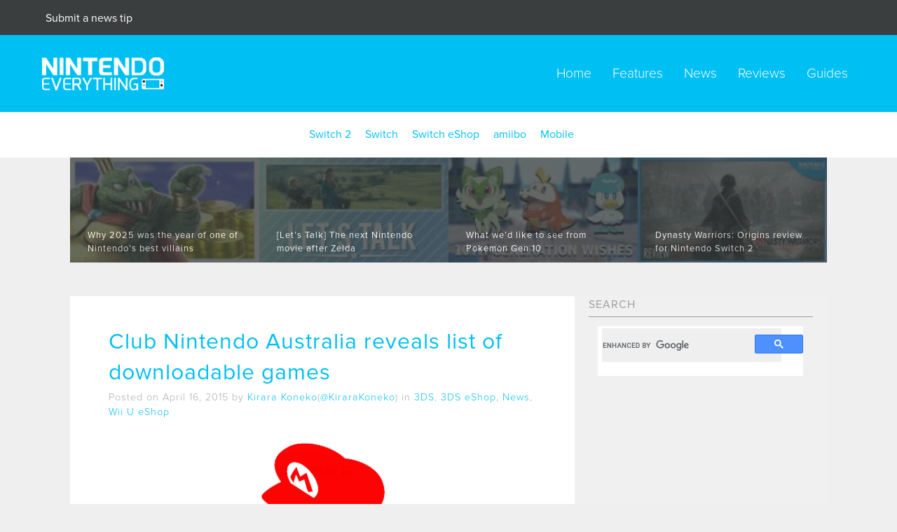

--- FILE ---
content_type: text/html; charset=utf-8
request_url: https://www.google.com/recaptcha/api2/anchor?ar=1&k=6LcYudIkAAAAADVca1Dnra7JRg0wYsa083iUT3fp&co=aHR0cHM6Ly9uaW50ZW5kb2V2ZXJ5dGhpbmcuY29tOjQ0Mw..&hl=en&v=PoyoqOPhxBO7pBk68S4YbpHZ&size=invisible&anchor-ms=20000&execute-ms=30000&cb=rokjt1l5aqcx
body_size: 48571
content:
<!DOCTYPE HTML><html dir="ltr" lang="en"><head><meta http-equiv="Content-Type" content="text/html; charset=UTF-8">
<meta http-equiv="X-UA-Compatible" content="IE=edge">
<title>reCAPTCHA</title>
<style type="text/css">
/* cyrillic-ext */
@font-face {
  font-family: 'Roboto';
  font-style: normal;
  font-weight: 400;
  font-stretch: 100%;
  src: url(//fonts.gstatic.com/s/roboto/v48/KFO7CnqEu92Fr1ME7kSn66aGLdTylUAMa3GUBHMdazTgWw.woff2) format('woff2');
  unicode-range: U+0460-052F, U+1C80-1C8A, U+20B4, U+2DE0-2DFF, U+A640-A69F, U+FE2E-FE2F;
}
/* cyrillic */
@font-face {
  font-family: 'Roboto';
  font-style: normal;
  font-weight: 400;
  font-stretch: 100%;
  src: url(//fonts.gstatic.com/s/roboto/v48/KFO7CnqEu92Fr1ME7kSn66aGLdTylUAMa3iUBHMdazTgWw.woff2) format('woff2');
  unicode-range: U+0301, U+0400-045F, U+0490-0491, U+04B0-04B1, U+2116;
}
/* greek-ext */
@font-face {
  font-family: 'Roboto';
  font-style: normal;
  font-weight: 400;
  font-stretch: 100%;
  src: url(//fonts.gstatic.com/s/roboto/v48/KFO7CnqEu92Fr1ME7kSn66aGLdTylUAMa3CUBHMdazTgWw.woff2) format('woff2');
  unicode-range: U+1F00-1FFF;
}
/* greek */
@font-face {
  font-family: 'Roboto';
  font-style: normal;
  font-weight: 400;
  font-stretch: 100%;
  src: url(//fonts.gstatic.com/s/roboto/v48/KFO7CnqEu92Fr1ME7kSn66aGLdTylUAMa3-UBHMdazTgWw.woff2) format('woff2');
  unicode-range: U+0370-0377, U+037A-037F, U+0384-038A, U+038C, U+038E-03A1, U+03A3-03FF;
}
/* math */
@font-face {
  font-family: 'Roboto';
  font-style: normal;
  font-weight: 400;
  font-stretch: 100%;
  src: url(//fonts.gstatic.com/s/roboto/v48/KFO7CnqEu92Fr1ME7kSn66aGLdTylUAMawCUBHMdazTgWw.woff2) format('woff2');
  unicode-range: U+0302-0303, U+0305, U+0307-0308, U+0310, U+0312, U+0315, U+031A, U+0326-0327, U+032C, U+032F-0330, U+0332-0333, U+0338, U+033A, U+0346, U+034D, U+0391-03A1, U+03A3-03A9, U+03B1-03C9, U+03D1, U+03D5-03D6, U+03F0-03F1, U+03F4-03F5, U+2016-2017, U+2034-2038, U+203C, U+2040, U+2043, U+2047, U+2050, U+2057, U+205F, U+2070-2071, U+2074-208E, U+2090-209C, U+20D0-20DC, U+20E1, U+20E5-20EF, U+2100-2112, U+2114-2115, U+2117-2121, U+2123-214F, U+2190, U+2192, U+2194-21AE, U+21B0-21E5, U+21F1-21F2, U+21F4-2211, U+2213-2214, U+2216-22FF, U+2308-230B, U+2310, U+2319, U+231C-2321, U+2336-237A, U+237C, U+2395, U+239B-23B7, U+23D0, U+23DC-23E1, U+2474-2475, U+25AF, U+25B3, U+25B7, U+25BD, U+25C1, U+25CA, U+25CC, U+25FB, U+266D-266F, U+27C0-27FF, U+2900-2AFF, U+2B0E-2B11, U+2B30-2B4C, U+2BFE, U+3030, U+FF5B, U+FF5D, U+1D400-1D7FF, U+1EE00-1EEFF;
}
/* symbols */
@font-face {
  font-family: 'Roboto';
  font-style: normal;
  font-weight: 400;
  font-stretch: 100%;
  src: url(//fonts.gstatic.com/s/roboto/v48/KFO7CnqEu92Fr1ME7kSn66aGLdTylUAMaxKUBHMdazTgWw.woff2) format('woff2');
  unicode-range: U+0001-000C, U+000E-001F, U+007F-009F, U+20DD-20E0, U+20E2-20E4, U+2150-218F, U+2190, U+2192, U+2194-2199, U+21AF, U+21E6-21F0, U+21F3, U+2218-2219, U+2299, U+22C4-22C6, U+2300-243F, U+2440-244A, U+2460-24FF, U+25A0-27BF, U+2800-28FF, U+2921-2922, U+2981, U+29BF, U+29EB, U+2B00-2BFF, U+4DC0-4DFF, U+FFF9-FFFB, U+10140-1018E, U+10190-1019C, U+101A0, U+101D0-101FD, U+102E0-102FB, U+10E60-10E7E, U+1D2C0-1D2D3, U+1D2E0-1D37F, U+1F000-1F0FF, U+1F100-1F1AD, U+1F1E6-1F1FF, U+1F30D-1F30F, U+1F315, U+1F31C, U+1F31E, U+1F320-1F32C, U+1F336, U+1F378, U+1F37D, U+1F382, U+1F393-1F39F, U+1F3A7-1F3A8, U+1F3AC-1F3AF, U+1F3C2, U+1F3C4-1F3C6, U+1F3CA-1F3CE, U+1F3D4-1F3E0, U+1F3ED, U+1F3F1-1F3F3, U+1F3F5-1F3F7, U+1F408, U+1F415, U+1F41F, U+1F426, U+1F43F, U+1F441-1F442, U+1F444, U+1F446-1F449, U+1F44C-1F44E, U+1F453, U+1F46A, U+1F47D, U+1F4A3, U+1F4B0, U+1F4B3, U+1F4B9, U+1F4BB, U+1F4BF, U+1F4C8-1F4CB, U+1F4D6, U+1F4DA, U+1F4DF, U+1F4E3-1F4E6, U+1F4EA-1F4ED, U+1F4F7, U+1F4F9-1F4FB, U+1F4FD-1F4FE, U+1F503, U+1F507-1F50B, U+1F50D, U+1F512-1F513, U+1F53E-1F54A, U+1F54F-1F5FA, U+1F610, U+1F650-1F67F, U+1F687, U+1F68D, U+1F691, U+1F694, U+1F698, U+1F6AD, U+1F6B2, U+1F6B9-1F6BA, U+1F6BC, U+1F6C6-1F6CF, U+1F6D3-1F6D7, U+1F6E0-1F6EA, U+1F6F0-1F6F3, U+1F6F7-1F6FC, U+1F700-1F7FF, U+1F800-1F80B, U+1F810-1F847, U+1F850-1F859, U+1F860-1F887, U+1F890-1F8AD, U+1F8B0-1F8BB, U+1F8C0-1F8C1, U+1F900-1F90B, U+1F93B, U+1F946, U+1F984, U+1F996, U+1F9E9, U+1FA00-1FA6F, U+1FA70-1FA7C, U+1FA80-1FA89, U+1FA8F-1FAC6, U+1FACE-1FADC, U+1FADF-1FAE9, U+1FAF0-1FAF8, U+1FB00-1FBFF;
}
/* vietnamese */
@font-face {
  font-family: 'Roboto';
  font-style: normal;
  font-weight: 400;
  font-stretch: 100%;
  src: url(//fonts.gstatic.com/s/roboto/v48/KFO7CnqEu92Fr1ME7kSn66aGLdTylUAMa3OUBHMdazTgWw.woff2) format('woff2');
  unicode-range: U+0102-0103, U+0110-0111, U+0128-0129, U+0168-0169, U+01A0-01A1, U+01AF-01B0, U+0300-0301, U+0303-0304, U+0308-0309, U+0323, U+0329, U+1EA0-1EF9, U+20AB;
}
/* latin-ext */
@font-face {
  font-family: 'Roboto';
  font-style: normal;
  font-weight: 400;
  font-stretch: 100%;
  src: url(//fonts.gstatic.com/s/roboto/v48/KFO7CnqEu92Fr1ME7kSn66aGLdTylUAMa3KUBHMdazTgWw.woff2) format('woff2');
  unicode-range: U+0100-02BA, U+02BD-02C5, U+02C7-02CC, U+02CE-02D7, U+02DD-02FF, U+0304, U+0308, U+0329, U+1D00-1DBF, U+1E00-1E9F, U+1EF2-1EFF, U+2020, U+20A0-20AB, U+20AD-20C0, U+2113, U+2C60-2C7F, U+A720-A7FF;
}
/* latin */
@font-face {
  font-family: 'Roboto';
  font-style: normal;
  font-weight: 400;
  font-stretch: 100%;
  src: url(//fonts.gstatic.com/s/roboto/v48/KFO7CnqEu92Fr1ME7kSn66aGLdTylUAMa3yUBHMdazQ.woff2) format('woff2');
  unicode-range: U+0000-00FF, U+0131, U+0152-0153, U+02BB-02BC, U+02C6, U+02DA, U+02DC, U+0304, U+0308, U+0329, U+2000-206F, U+20AC, U+2122, U+2191, U+2193, U+2212, U+2215, U+FEFF, U+FFFD;
}
/* cyrillic-ext */
@font-face {
  font-family: 'Roboto';
  font-style: normal;
  font-weight: 500;
  font-stretch: 100%;
  src: url(//fonts.gstatic.com/s/roboto/v48/KFO7CnqEu92Fr1ME7kSn66aGLdTylUAMa3GUBHMdazTgWw.woff2) format('woff2');
  unicode-range: U+0460-052F, U+1C80-1C8A, U+20B4, U+2DE0-2DFF, U+A640-A69F, U+FE2E-FE2F;
}
/* cyrillic */
@font-face {
  font-family: 'Roboto';
  font-style: normal;
  font-weight: 500;
  font-stretch: 100%;
  src: url(//fonts.gstatic.com/s/roboto/v48/KFO7CnqEu92Fr1ME7kSn66aGLdTylUAMa3iUBHMdazTgWw.woff2) format('woff2');
  unicode-range: U+0301, U+0400-045F, U+0490-0491, U+04B0-04B1, U+2116;
}
/* greek-ext */
@font-face {
  font-family: 'Roboto';
  font-style: normal;
  font-weight: 500;
  font-stretch: 100%;
  src: url(//fonts.gstatic.com/s/roboto/v48/KFO7CnqEu92Fr1ME7kSn66aGLdTylUAMa3CUBHMdazTgWw.woff2) format('woff2');
  unicode-range: U+1F00-1FFF;
}
/* greek */
@font-face {
  font-family: 'Roboto';
  font-style: normal;
  font-weight: 500;
  font-stretch: 100%;
  src: url(//fonts.gstatic.com/s/roboto/v48/KFO7CnqEu92Fr1ME7kSn66aGLdTylUAMa3-UBHMdazTgWw.woff2) format('woff2');
  unicode-range: U+0370-0377, U+037A-037F, U+0384-038A, U+038C, U+038E-03A1, U+03A3-03FF;
}
/* math */
@font-face {
  font-family: 'Roboto';
  font-style: normal;
  font-weight: 500;
  font-stretch: 100%;
  src: url(//fonts.gstatic.com/s/roboto/v48/KFO7CnqEu92Fr1ME7kSn66aGLdTylUAMawCUBHMdazTgWw.woff2) format('woff2');
  unicode-range: U+0302-0303, U+0305, U+0307-0308, U+0310, U+0312, U+0315, U+031A, U+0326-0327, U+032C, U+032F-0330, U+0332-0333, U+0338, U+033A, U+0346, U+034D, U+0391-03A1, U+03A3-03A9, U+03B1-03C9, U+03D1, U+03D5-03D6, U+03F0-03F1, U+03F4-03F5, U+2016-2017, U+2034-2038, U+203C, U+2040, U+2043, U+2047, U+2050, U+2057, U+205F, U+2070-2071, U+2074-208E, U+2090-209C, U+20D0-20DC, U+20E1, U+20E5-20EF, U+2100-2112, U+2114-2115, U+2117-2121, U+2123-214F, U+2190, U+2192, U+2194-21AE, U+21B0-21E5, U+21F1-21F2, U+21F4-2211, U+2213-2214, U+2216-22FF, U+2308-230B, U+2310, U+2319, U+231C-2321, U+2336-237A, U+237C, U+2395, U+239B-23B7, U+23D0, U+23DC-23E1, U+2474-2475, U+25AF, U+25B3, U+25B7, U+25BD, U+25C1, U+25CA, U+25CC, U+25FB, U+266D-266F, U+27C0-27FF, U+2900-2AFF, U+2B0E-2B11, U+2B30-2B4C, U+2BFE, U+3030, U+FF5B, U+FF5D, U+1D400-1D7FF, U+1EE00-1EEFF;
}
/* symbols */
@font-face {
  font-family: 'Roboto';
  font-style: normal;
  font-weight: 500;
  font-stretch: 100%;
  src: url(//fonts.gstatic.com/s/roboto/v48/KFO7CnqEu92Fr1ME7kSn66aGLdTylUAMaxKUBHMdazTgWw.woff2) format('woff2');
  unicode-range: U+0001-000C, U+000E-001F, U+007F-009F, U+20DD-20E0, U+20E2-20E4, U+2150-218F, U+2190, U+2192, U+2194-2199, U+21AF, U+21E6-21F0, U+21F3, U+2218-2219, U+2299, U+22C4-22C6, U+2300-243F, U+2440-244A, U+2460-24FF, U+25A0-27BF, U+2800-28FF, U+2921-2922, U+2981, U+29BF, U+29EB, U+2B00-2BFF, U+4DC0-4DFF, U+FFF9-FFFB, U+10140-1018E, U+10190-1019C, U+101A0, U+101D0-101FD, U+102E0-102FB, U+10E60-10E7E, U+1D2C0-1D2D3, U+1D2E0-1D37F, U+1F000-1F0FF, U+1F100-1F1AD, U+1F1E6-1F1FF, U+1F30D-1F30F, U+1F315, U+1F31C, U+1F31E, U+1F320-1F32C, U+1F336, U+1F378, U+1F37D, U+1F382, U+1F393-1F39F, U+1F3A7-1F3A8, U+1F3AC-1F3AF, U+1F3C2, U+1F3C4-1F3C6, U+1F3CA-1F3CE, U+1F3D4-1F3E0, U+1F3ED, U+1F3F1-1F3F3, U+1F3F5-1F3F7, U+1F408, U+1F415, U+1F41F, U+1F426, U+1F43F, U+1F441-1F442, U+1F444, U+1F446-1F449, U+1F44C-1F44E, U+1F453, U+1F46A, U+1F47D, U+1F4A3, U+1F4B0, U+1F4B3, U+1F4B9, U+1F4BB, U+1F4BF, U+1F4C8-1F4CB, U+1F4D6, U+1F4DA, U+1F4DF, U+1F4E3-1F4E6, U+1F4EA-1F4ED, U+1F4F7, U+1F4F9-1F4FB, U+1F4FD-1F4FE, U+1F503, U+1F507-1F50B, U+1F50D, U+1F512-1F513, U+1F53E-1F54A, U+1F54F-1F5FA, U+1F610, U+1F650-1F67F, U+1F687, U+1F68D, U+1F691, U+1F694, U+1F698, U+1F6AD, U+1F6B2, U+1F6B9-1F6BA, U+1F6BC, U+1F6C6-1F6CF, U+1F6D3-1F6D7, U+1F6E0-1F6EA, U+1F6F0-1F6F3, U+1F6F7-1F6FC, U+1F700-1F7FF, U+1F800-1F80B, U+1F810-1F847, U+1F850-1F859, U+1F860-1F887, U+1F890-1F8AD, U+1F8B0-1F8BB, U+1F8C0-1F8C1, U+1F900-1F90B, U+1F93B, U+1F946, U+1F984, U+1F996, U+1F9E9, U+1FA00-1FA6F, U+1FA70-1FA7C, U+1FA80-1FA89, U+1FA8F-1FAC6, U+1FACE-1FADC, U+1FADF-1FAE9, U+1FAF0-1FAF8, U+1FB00-1FBFF;
}
/* vietnamese */
@font-face {
  font-family: 'Roboto';
  font-style: normal;
  font-weight: 500;
  font-stretch: 100%;
  src: url(//fonts.gstatic.com/s/roboto/v48/KFO7CnqEu92Fr1ME7kSn66aGLdTylUAMa3OUBHMdazTgWw.woff2) format('woff2');
  unicode-range: U+0102-0103, U+0110-0111, U+0128-0129, U+0168-0169, U+01A0-01A1, U+01AF-01B0, U+0300-0301, U+0303-0304, U+0308-0309, U+0323, U+0329, U+1EA0-1EF9, U+20AB;
}
/* latin-ext */
@font-face {
  font-family: 'Roboto';
  font-style: normal;
  font-weight: 500;
  font-stretch: 100%;
  src: url(//fonts.gstatic.com/s/roboto/v48/KFO7CnqEu92Fr1ME7kSn66aGLdTylUAMa3KUBHMdazTgWw.woff2) format('woff2');
  unicode-range: U+0100-02BA, U+02BD-02C5, U+02C7-02CC, U+02CE-02D7, U+02DD-02FF, U+0304, U+0308, U+0329, U+1D00-1DBF, U+1E00-1E9F, U+1EF2-1EFF, U+2020, U+20A0-20AB, U+20AD-20C0, U+2113, U+2C60-2C7F, U+A720-A7FF;
}
/* latin */
@font-face {
  font-family: 'Roboto';
  font-style: normal;
  font-weight: 500;
  font-stretch: 100%;
  src: url(//fonts.gstatic.com/s/roboto/v48/KFO7CnqEu92Fr1ME7kSn66aGLdTylUAMa3yUBHMdazQ.woff2) format('woff2');
  unicode-range: U+0000-00FF, U+0131, U+0152-0153, U+02BB-02BC, U+02C6, U+02DA, U+02DC, U+0304, U+0308, U+0329, U+2000-206F, U+20AC, U+2122, U+2191, U+2193, U+2212, U+2215, U+FEFF, U+FFFD;
}
/* cyrillic-ext */
@font-face {
  font-family: 'Roboto';
  font-style: normal;
  font-weight: 900;
  font-stretch: 100%;
  src: url(//fonts.gstatic.com/s/roboto/v48/KFO7CnqEu92Fr1ME7kSn66aGLdTylUAMa3GUBHMdazTgWw.woff2) format('woff2');
  unicode-range: U+0460-052F, U+1C80-1C8A, U+20B4, U+2DE0-2DFF, U+A640-A69F, U+FE2E-FE2F;
}
/* cyrillic */
@font-face {
  font-family: 'Roboto';
  font-style: normal;
  font-weight: 900;
  font-stretch: 100%;
  src: url(//fonts.gstatic.com/s/roboto/v48/KFO7CnqEu92Fr1ME7kSn66aGLdTylUAMa3iUBHMdazTgWw.woff2) format('woff2');
  unicode-range: U+0301, U+0400-045F, U+0490-0491, U+04B0-04B1, U+2116;
}
/* greek-ext */
@font-face {
  font-family: 'Roboto';
  font-style: normal;
  font-weight: 900;
  font-stretch: 100%;
  src: url(//fonts.gstatic.com/s/roboto/v48/KFO7CnqEu92Fr1ME7kSn66aGLdTylUAMa3CUBHMdazTgWw.woff2) format('woff2');
  unicode-range: U+1F00-1FFF;
}
/* greek */
@font-face {
  font-family: 'Roboto';
  font-style: normal;
  font-weight: 900;
  font-stretch: 100%;
  src: url(//fonts.gstatic.com/s/roboto/v48/KFO7CnqEu92Fr1ME7kSn66aGLdTylUAMa3-UBHMdazTgWw.woff2) format('woff2');
  unicode-range: U+0370-0377, U+037A-037F, U+0384-038A, U+038C, U+038E-03A1, U+03A3-03FF;
}
/* math */
@font-face {
  font-family: 'Roboto';
  font-style: normal;
  font-weight: 900;
  font-stretch: 100%;
  src: url(//fonts.gstatic.com/s/roboto/v48/KFO7CnqEu92Fr1ME7kSn66aGLdTylUAMawCUBHMdazTgWw.woff2) format('woff2');
  unicode-range: U+0302-0303, U+0305, U+0307-0308, U+0310, U+0312, U+0315, U+031A, U+0326-0327, U+032C, U+032F-0330, U+0332-0333, U+0338, U+033A, U+0346, U+034D, U+0391-03A1, U+03A3-03A9, U+03B1-03C9, U+03D1, U+03D5-03D6, U+03F0-03F1, U+03F4-03F5, U+2016-2017, U+2034-2038, U+203C, U+2040, U+2043, U+2047, U+2050, U+2057, U+205F, U+2070-2071, U+2074-208E, U+2090-209C, U+20D0-20DC, U+20E1, U+20E5-20EF, U+2100-2112, U+2114-2115, U+2117-2121, U+2123-214F, U+2190, U+2192, U+2194-21AE, U+21B0-21E5, U+21F1-21F2, U+21F4-2211, U+2213-2214, U+2216-22FF, U+2308-230B, U+2310, U+2319, U+231C-2321, U+2336-237A, U+237C, U+2395, U+239B-23B7, U+23D0, U+23DC-23E1, U+2474-2475, U+25AF, U+25B3, U+25B7, U+25BD, U+25C1, U+25CA, U+25CC, U+25FB, U+266D-266F, U+27C0-27FF, U+2900-2AFF, U+2B0E-2B11, U+2B30-2B4C, U+2BFE, U+3030, U+FF5B, U+FF5D, U+1D400-1D7FF, U+1EE00-1EEFF;
}
/* symbols */
@font-face {
  font-family: 'Roboto';
  font-style: normal;
  font-weight: 900;
  font-stretch: 100%;
  src: url(//fonts.gstatic.com/s/roboto/v48/KFO7CnqEu92Fr1ME7kSn66aGLdTylUAMaxKUBHMdazTgWw.woff2) format('woff2');
  unicode-range: U+0001-000C, U+000E-001F, U+007F-009F, U+20DD-20E0, U+20E2-20E4, U+2150-218F, U+2190, U+2192, U+2194-2199, U+21AF, U+21E6-21F0, U+21F3, U+2218-2219, U+2299, U+22C4-22C6, U+2300-243F, U+2440-244A, U+2460-24FF, U+25A0-27BF, U+2800-28FF, U+2921-2922, U+2981, U+29BF, U+29EB, U+2B00-2BFF, U+4DC0-4DFF, U+FFF9-FFFB, U+10140-1018E, U+10190-1019C, U+101A0, U+101D0-101FD, U+102E0-102FB, U+10E60-10E7E, U+1D2C0-1D2D3, U+1D2E0-1D37F, U+1F000-1F0FF, U+1F100-1F1AD, U+1F1E6-1F1FF, U+1F30D-1F30F, U+1F315, U+1F31C, U+1F31E, U+1F320-1F32C, U+1F336, U+1F378, U+1F37D, U+1F382, U+1F393-1F39F, U+1F3A7-1F3A8, U+1F3AC-1F3AF, U+1F3C2, U+1F3C4-1F3C6, U+1F3CA-1F3CE, U+1F3D4-1F3E0, U+1F3ED, U+1F3F1-1F3F3, U+1F3F5-1F3F7, U+1F408, U+1F415, U+1F41F, U+1F426, U+1F43F, U+1F441-1F442, U+1F444, U+1F446-1F449, U+1F44C-1F44E, U+1F453, U+1F46A, U+1F47D, U+1F4A3, U+1F4B0, U+1F4B3, U+1F4B9, U+1F4BB, U+1F4BF, U+1F4C8-1F4CB, U+1F4D6, U+1F4DA, U+1F4DF, U+1F4E3-1F4E6, U+1F4EA-1F4ED, U+1F4F7, U+1F4F9-1F4FB, U+1F4FD-1F4FE, U+1F503, U+1F507-1F50B, U+1F50D, U+1F512-1F513, U+1F53E-1F54A, U+1F54F-1F5FA, U+1F610, U+1F650-1F67F, U+1F687, U+1F68D, U+1F691, U+1F694, U+1F698, U+1F6AD, U+1F6B2, U+1F6B9-1F6BA, U+1F6BC, U+1F6C6-1F6CF, U+1F6D3-1F6D7, U+1F6E0-1F6EA, U+1F6F0-1F6F3, U+1F6F7-1F6FC, U+1F700-1F7FF, U+1F800-1F80B, U+1F810-1F847, U+1F850-1F859, U+1F860-1F887, U+1F890-1F8AD, U+1F8B0-1F8BB, U+1F8C0-1F8C1, U+1F900-1F90B, U+1F93B, U+1F946, U+1F984, U+1F996, U+1F9E9, U+1FA00-1FA6F, U+1FA70-1FA7C, U+1FA80-1FA89, U+1FA8F-1FAC6, U+1FACE-1FADC, U+1FADF-1FAE9, U+1FAF0-1FAF8, U+1FB00-1FBFF;
}
/* vietnamese */
@font-face {
  font-family: 'Roboto';
  font-style: normal;
  font-weight: 900;
  font-stretch: 100%;
  src: url(//fonts.gstatic.com/s/roboto/v48/KFO7CnqEu92Fr1ME7kSn66aGLdTylUAMa3OUBHMdazTgWw.woff2) format('woff2');
  unicode-range: U+0102-0103, U+0110-0111, U+0128-0129, U+0168-0169, U+01A0-01A1, U+01AF-01B0, U+0300-0301, U+0303-0304, U+0308-0309, U+0323, U+0329, U+1EA0-1EF9, U+20AB;
}
/* latin-ext */
@font-face {
  font-family: 'Roboto';
  font-style: normal;
  font-weight: 900;
  font-stretch: 100%;
  src: url(//fonts.gstatic.com/s/roboto/v48/KFO7CnqEu92Fr1ME7kSn66aGLdTylUAMa3KUBHMdazTgWw.woff2) format('woff2');
  unicode-range: U+0100-02BA, U+02BD-02C5, U+02C7-02CC, U+02CE-02D7, U+02DD-02FF, U+0304, U+0308, U+0329, U+1D00-1DBF, U+1E00-1E9F, U+1EF2-1EFF, U+2020, U+20A0-20AB, U+20AD-20C0, U+2113, U+2C60-2C7F, U+A720-A7FF;
}
/* latin */
@font-face {
  font-family: 'Roboto';
  font-style: normal;
  font-weight: 900;
  font-stretch: 100%;
  src: url(//fonts.gstatic.com/s/roboto/v48/KFO7CnqEu92Fr1ME7kSn66aGLdTylUAMa3yUBHMdazQ.woff2) format('woff2');
  unicode-range: U+0000-00FF, U+0131, U+0152-0153, U+02BB-02BC, U+02C6, U+02DA, U+02DC, U+0304, U+0308, U+0329, U+2000-206F, U+20AC, U+2122, U+2191, U+2193, U+2212, U+2215, U+FEFF, U+FFFD;
}

</style>
<link rel="stylesheet" type="text/css" href="https://www.gstatic.com/recaptcha/releases/PoyoqOPhxBO7pBk68S4YbpHZ/styles__ltr.css">
<script nonce="OVu5iVuCLBITAYMWwkK31Q" type="text/javascript">window['__recaptcha_api'] = 'https://www.google.com/recaptcha/api2/';</script>
<script type="text/javascript" src="https://www.gstatic.com/recaptcha/releases/PoyoqOPhxBO7pBk68S4YbpHZ/recaptcha__en.js" nonce="OVu5iVuCLBITAYMWwkK31Q">
      
    </script></head>
<body><div id="rc-anchor-alert" class="rc-anchor-alert"></div>
<input type="hidden" id="recaptcha-token" value="[base64]">
<script type="text/javascript" nonce="OVu5iVuCLBITAYMWwkK31Q">
      recaptcha.anchor.Main.init("[\x22ainput\x22,[\x22bgdata\x22,\x22\x22,\[base64]/[base64]/[base64]/KE4oMTI0LHYsdi5HKSxMWihsLHYpKTpOKDEyNCx2LGwpLFYpLHYpLFQpKSxGKDE3MSx2KX0scjc9ZnVuY3Rpb24obCl7cmV0dXJuIGx9LEM9ZnVuY3Rpb24obCxWLHYpe04odixsLFYpLFZbYWtdPTI3OTZ9LG49ZnVuY3Rpb24obCxWKXtWLlg9KChWLlg/[base64]/[base64]/[base64]/[base64]/[base64]/[base64]/[base64]/[base64]/[base64]/[base64]/[base64]\\u003d\x22,\[base64]\\u003d\x22,\x22w4DDjMKKFMK7wrzCjMKJw79iw55EOcK0EmrDicOCUcO3w5XDuwnChcOxwociCsOTBCrCgsOfIHhwL8Osw7rCiTvDucOEFHwywofDqmDCtcOIwqzDgMOfYQbDr8K9wqDCrHjCgEIMw6/Dm8K3wqo2w7kKwrzCmMKZwqbDvWHDmsKNwonDrFhlwrhEw4U1w4nDv8KBXsKRw7U6PMOcd8KOTB/[base64]/XTxmZW9LwpMVw7zDjsKuKcKEwpbDgHrCmMOCJMOfw79Hw4E/w6Q2fGJKeAvDnDdycsKNwrFMZg3DmsOzcnpWw61xc8OiDMOkUAc6w6MDPMOCw4bCqcKMaR/CrcOrFHwEw480Uy90QsKuwpbCuFRzFcOCw6jCvMKqwo/[base64]/DlcO/wqVjPcOwNcOkEsOdQ8KzwoQ4w4A9NcO/w5oLwonDoGIcKsOpQsOoKcKrEhPCjMKIKRHCucKDwp7CoWTCjm0gbcOuworClS4MbAxJwqbCq8OcwrEmw5USwpXCpCA4w7bDt8OowqY/MGnDhsKfCVN9M27Du8KRw7ASw7N5GMKwS2jCoUwmQ8Kcw7zDj0dwLl0Ew6LChA12wrAWwpjCkU7DmkVrBMKqSlbCj8K7wqk/UDHDpjfCkApUwrHDtsKuacOHw4p5w7rCisKnM2ogFcO3w7bCusKDRcOLZwvDl1U1V8KAw5/[base64]/woEsA3EAw67Cqk3CkE3DrcKbw79rw6Y1RMO+w5klwqXCj8Kyak/Cg8KsesKkAcKJw5jDk8Ofw6XCuRXDhB8uJzjCoS9KNTbCmsOhw44swpvDpcKUwrjDuiU5wps7MHvDjxZnw4PDo2PDrh5LwozDnm3DrhnCqMKWw4o+LsOPHsKKw5LDlsK8Smo1w5/Dl8OaBj0uWsOhdx3CszQgw6DDp2dHQ8OHwo8WHQLDtUxfwoLDvcOjwq8twohBwpXDu8OQwo5sMA/CpUJEwr1Cw6bChsOtaMKpw6TDkMKdCBFtw4AFNMOxKwrDkUFbU1XCnsKLWnPDgcKsw7HClAcOwqLCgcOqwpAjw6bCqcO9w7LCsMKtGsKUXWxXecOQwoUjfV7ChsKywr/CgU/[base64]/wqzCuyZZw7/CnX4yUsO8HyRNwr3DqAXDmcKGw43CuMO5w7AEdcOcwrnCmsO1E8OMwr5lwoPDgsK5w53ChMKPIUY9wrYwL1HDsHXCoXDCrT/Dr0jDssOfRhUEw7bCqi/Dg1w3NjTCvsO9UcONwoHCtMOpNsKKwq7DgMOpw7cQL3MmF1EYFSkIw7XDq8KHwpvDkmIESi4ywqrCoAhBf8OCe2lMSMOeJ3sMegXCr8OawoYOGF3DrkXDu3PClMOBc8OVw48tfMO9w67DsEnCmDvCkAfDmcK+J2kawqVHwq7Ct37DlRM4w7dkAhEJfsK/BcOsw7vCmcOrUUrDuMKOUcOlw4YGc8KBw5I6w5nDuD07acKMVCVCQcOawp1Fw7jCpB/CvXkBDXzDqMKTwpMgwoPCrGfCp8KBwpJpw4pzCS3Cqg9OwofCgsKWOMKUw45Xw6pAfMOUWX4Gw5vCtTjDkcOhwpUTBUoDaGXCkVzCjAA6wp/[base64]/[base64]/DusOuAkM0CVxowpIdacOiwoTCnlV7w4xVQBVQw5lew4LCjxEjbHN0w61HVMOQFMKEw4DDocKIw7p0w4/CsyLDksKjwp06C8KRwqQpw7xCEA9Ow7MSMsKdPiHCrsOBF8ObecKqAcO2O8K0aivCocKmOsKEw6V/[base64]/CosOqcg80OcKeJ1LCtirCp8K0RsOIfRfDmX/DgMOKRcO3woMUw5nCoMKJd33Ck8OoDVArwoYvWAbDkwvDgzbCjgLCqlNwwrI/wo5bwpVTw7AtwoPDicOUa8OjZcOTwprDmsOXwqhIP8KXNQPClMKgw4/[base64]/Du0Idw6Ejw4tfw4vDiEXCrMO/RUMmWcKYM1oOC2LDgghICcOCwrYec8KjMFDCmSpwDBPDu8Khw5fDucKSw4DCjFHDlsKSH3XCosOWw7XDqcKpwoJiF2pHw7d5IcOFwohHw4IYEsKwKB7DoMKXw5DDrcOVwqHDkwg4w6p5McO+wqzDgnbDicO/PsKpw4d5w7oJw7txwrRHS07DmmQ/[base64]/DmMKHwpTCuBdcwrbCksKAwrtJw69Tw6LDvxlAJEDCssOySMOIw4lHw7TDqDbChkw1w5N2w6TCiDPDmRtVXsOYQy3DgMK6C1bDolkeCcK9wr/Dt8KgZcK2MkZKw4BxAMOgw6LChsKtw57CqcK/XQIXwqvChBFcIMK/w6PCvA8RBg/Dh8OMwpsMw7zCmH9yW8OqwqTDoyrCt1ZswqfCgMK8w7TCpMO4wrtzfcOiYUEXUsOnTWsUBx1+wpbDrS1iw7N6woVKw6bDvSpxwrzCsTY7wrpwwp5/Xn7DtMKhwq8zw5pRIz9lw65gw5fCncK9Oh9pBmrDl2fCiMKKwpjDvycRw6Qnw5jDqxfDmMK7w7rColQww7xVw4cwUsKjwprDshrCr0Q0fyJBwr/CuCHDgyrChD10wq7ClnfClkUww4d/[base64]/SsOUwqMeIXDCkcKhw6jCh8OkwqTCmFfCqsOHwoXClyHDnsKdw4zCl8K9w5FwN0FrcsOfw60dwpQnJcK3L2gwe8KxWDXDkcKjcsOSw6LDg3jChAdgG0dXwp7CjTRFVAnCscKqHHjDi8OPwogpI0nDuhHDq8OUw64iw6PDrcOuQQbDqMOdw7c/dMKtwq/[base64]/wqrCiMO6C1dow6XDjMOxZsOPCw7Dk0fCuBECwoV5MzXCp8OJw68KYHLCtgDDmcOuGB/DpsOhBEV2VMOqbRU5wrnCh8OBBUpVwoVPXjVIw7QwHFLDvcK+wqUBP8OdwoXCqsOwVVXCvsOYw53CsR7DnMOHwoAew4EwflLDjcKdMMO2bDfCr8KzNGLClcO1wol6VVwUw6s/[base64]/Dt0vCjwlNwq3CglFmO8Ofw60ewrbCohPCpMKCYcKrwrDDoMO0AMKCwoliPTvDmsOQMytcI3l2DVZaNEfDtMOrAHFDw4Fnwq4tEEVjw4vDhsOXWFFxbcKWJ2VDfXJVW8OjdMO8UsKOQMKRwqUdwppXwrpOwq0Dw7MRPwI/RnFkw6JJdD7CssOMw7J+w4HDuC3DjzzDjsKYw47CgjDCisO/ZsKFw4Afwp7CmDkcSBcZHcKYNQwpHsOGQsKZbR/CiTnDhsKyNj5QwooMw51fwrnDicOmCn9FAcKxwrbCk2vDuHrCjMKJwprDhlJdXnAPwpp6wpDDoUfDgV3DsC9Jwq/ClnvDtVDDmA7Dq8O/w75/w6FbBWvDg8Kow5M8w6gkG8Ozw5jDqcOmwpTCgHVcw4bChcO9JsO6w6fCjMOcw65Nwo3CgsKUw4VBwo7Ci8O5wqB6w4jCpzQKwq3CrMKMw6ZZw7INw7kkN8OqdzrDl3fDscKLwqQEwoHDi8OWWF/ClMKcwrDCjmNWMcK4wopzwrfCsMKQR8KoXRHCvzbCri7Dr2M4G8K7JijCiMKVw5J2woAUM8K4wpTCtWrDgsObCBjCt14TVcKKWcKxZWnCoxPDr07DjkkzesKHw6TCsGF0L3NLWx99fmhow4ohMwzDhw/[base64]/DmnXCnxbCnx7DqsK9w5tZwpDCg8KgwpfCv2JlRsOPwpDCkMK0wpMZcn/[base64]/CrkJERsK9w6nDmcO+w5bCuzJrAMOYOW9Fw69fw7/Djg3CrcOxw7cew7fDssOGYcOUPMKkVsKaSMKwwowKccOmFXINYcKbw6rCg8OiworCoMKDw4XCuMKDO09Lf0TCm8OWSktvX0FnZTEBw6bClsKUQi/CtcOsbkvCvFgXwooGw7bDtsKLwr1SWsOSwr0MARLDjMOxw6FnDyPCnmR9w7zCvsOJw4nCnG7Dt1rDj8KCwo4jw6o9PUYzw7XDoiXChcKfwp1nw5fCl8O3QMOowptqwoRvwrjDrVPCgMOUDSDDjcOTw67DjMOMWsKxwrlLwq5ESW8zdzdZBG/DqVBnwrUMw4PDosKHw7HDpcOcB8OOw69RWcKof8Olw4TChjVIP0XCuyfDvB3DrsOiw5/DmMO1wodfw4sMY0fDoTXCuFnCvBbDtsONw7lFEMK6wq9iY8KpFMKzAsKbw7XCusK4woV/[base64]/CcKuCXdBw7QBV8KtEAkew4sXw70ww7N+dhpxMBrDu8O1cRjDjzF2w6fDrcK9w4vDr0zDnGfCmMK1w614w5nDjzRtX8Opw6l5woXCsA7DskfDgMO0w6nCry3CuMOfwpHDomnDgcOHwrDCk8KKwrzDlgcLRMOOw5xdwqbDp8OCRTbCn8O3SiPDtgXDnUMJwpLDh0TDqm/DscKRCE3Co8Kxw6RHTsK5PBU6Hw/Dt1E1woJOCwXCnkHDpsOxwr8Mwp1Cw5o5HsOewq9GH8KpwqwOXzs/w5jDlcOkYMOjRz81wqVsXcKYwqxlYiZIw5PCm8Khw4QVElTCvsOwRMO9wofDhsOSw6HDghvDtcKzPjXCqWPCuETCniQrB8OywpPDvCjDon8RQFHDg14Nw4PDrcOxD0c1w698wohywprDhcOOw5Elw6U2w6nDpsK/O8K2fcKROMKUwpTCiMKvwqcadMOxU0xYw6vCi8KsQHVwXnpPI2RPw7nCkG0DQzUiVz/DhxbDryXCjVspwqLDrRkGw6vCtQXCnsKdw7w+TRwOJcKmIGXCo8KywokRazPCoDIMw5LDi8OnecOdIw3DlVFPw4ocwqZ9ccOjJ8OEw73CicOLwppfRSFfUHLDpzLDmg/[base64]/[base64]/Crhkgw6nDi8OWagbCqwUhw6tWw67DssO5w5svwo7CmFVXw7YAwphOdSnCvsK+DcOkAMKtBcKVJMOtJnh/[base64]/DlVMUS2EUw5IRwps8F0kBBcOVesKfeQnDo8Odw5LDsEZUXcKNDWpJwo7DosKdb8KqeMK1w5pSwrDCpUIGwrEUWm3DjlkHw70FFU/Cs8OfRiF2W3/DrsO+YAvCrhnDjzVUXTxQwo7DnH/CnDFIwo/DpUYwwq4DwqIwIcOvw5xsKE3DpMKhw7h2AxorOsOfw5XDmF0SCmLDnD/CksOgwpwow43DoRjClsORBsOxwrrDgMO4w7FCwphFw73DhMOfwppvwrxMwobCr8OFIMOKTMKBbls0B8O6w7vCncOwKcKYw73DkWzDt8KsERvDlsORNyNcwrdkWsORZMOXL8O6OcKbwrjDmQhbwqdJw5sLwo0Tw5jCn8KAwr/DkULDmlnDmHoUQcOeb8O+wqsnw5vDnU7DqcK6VsOdw7ZfXxU9w5lowo8mbMKNw6Q0OSQVw7DCmnYwdcOEc1nCjEd+wo5lKTDDicOaDMOTw6PCgTVMw63CrsOIbxPDg1djw4IdGcK+asOUQFVSB8Kzw7vDosOTJCdAYRU5wr/CiiXCuWDCucOpTHE/XMKUB8O2w41DMMOpwrfDpBPDlwjCqjPChlp7woRqa0Rxw6zCtcKWcR3Do8Kww4nChnQjwo8EwpTDgh/CrMOTVsKTwqTCgMKkw4LCjybDmcOhwr4yEnrDksKQw4LDhTxOwoxaJxPDjx5tcsKTw4fDj11Uw511JHPDosKifVFfbHlaw6rCu8OwQ1/[base64]/DncKQPsKFwqnCnCPDkMONwo3CkkTCpDJewokPwpoVOXDCosO/w6HDvMOqU8OSQBbCmcONexQVw5kcbmrDjUXCtQwdDsOGX1jDoHLDpcKWwo7CiMKeKlslwqnCrMK5wp4Uwr0Aw7PDh0vCo8K+w4k6w6l/w743w4V8AMOoD0bCvMKhwp/CvMO8Z8Kww6LDhjIpVMO6LmnDqXdOYcKrHsO8w7ZmVlFvwqk0w5nCocOCZiLDgcKcNcKhG8OOw7HDmQx+V8Kqw6tjE3PCj2fCojLDuMK+wotOJF3CucKnwpLDqxxQIMO9w7fDjMOEf2zDksOHwr4QMlRRw7Q+w5TDgcOuE8OJw6/CpsKzwpk+w5JZw78kwpTDg8KPacOXaB7Ct8OoWw4BLnbCsgw4bjnChsKnZMOSwo4iw791w75zw6zDr8K9woFiw63CiMKkw44iw4XDo8Odw5R4G8KSM8KnacKUDUYmVjjCrsOvcMKyw6PDp8Osw7DDsVdpwq/CpWYCaUXCnF/DoXrCqsOyYRbCsMK1GVEcw7rCssOywphpS8Krw501w6IswpIyUww9dsKiwpp8wq7CoWHDjsK6DVfCpBnCl8Kzwo9LbhdxbB/CrcKtWMKyWcKTfcO6w7YlwqbDssK3JMO/wo5mLcKKAXDDkGRMw73CmcKCw54Rw7XDvMKtwoMBJsKwScKrTsOnU8OpWibDhiVvw4ZqwpzDlghDwr/[base64]/wqMhw5HDqMK9MsKywodfLAglYMK6wo5VIjc+WT44wp3Dh8OJTMKpNcOYMmzCiTvCosObA8KMa3p/w7HCq8OJdsOiwrwdK8KdZ0TCqsOCw4PCp0zClxJ/w4rCp8ORw5UkTV9GMsKSZznCmQXChnUcwpDCicOPw77DsxzDvRYCLhtkbsK3wpkbDsO5w49XwrFpF8Kkw4zDjsKuw4Vow5TDhCRfEA7CqsOmwp0GeMKJw4HDt8Kow5rCow0fwqxkeSU8SnM/w5powrUzw4hEGsK7E8Kiw4DDjVoDBcOhw4bDs8OXBl9bw6XCmEjDoGnDjADCtcK/ZhJPHcOyTcOJw55ZwqHCnGbCp8O4w63Ct8ORw44rRGpKecOkciXCn8OLfyQrw5lBwrPDt8O3w4PCvsOFwr3CuDVnw43DosKmwrR6wp/DnkJYwrvDqMK1w6J5wrk0UsK8M8OJw5/DiG9eTz4kwrLDnMKhw4TCkH3DmgrDshDDpibCjk3Dugoew7wrBSfCo8Kfw6rCssKMwqNxATHCm8K5w6vDm0QMPcKEw43DoiYFwrwsHGsswpo/A0nDhDkRw5IWMHBwwoDCl3AgwrhJPcOhdQDDgXvDgsOxw6PCj8ObRsKWwpQ8wqTCkcK+wp9DBsOMwpbCvcKRIMKQdSvDkMOXJB7DtkYlH8Khwp/ClsKdTsOSc8KQwo/DmErCsD/DgCHCijHCtcOiNDcuw4tNw6/DpsOhHHHDomTCqiUvw7/ClcKQKcOHwrgZw70gwp/Cm8OVTsOPCVnCmsKBw5DDgl/[base64]/ChsKEZMOMbMKgw6zCjUdaTwHDjkNywrhBRAXDhjATwojChMKsbksKwoIBwp5rwqsYw5owNcKUfMOswrZcwoldWnTDvHw/[base64]/CpMORYcKaEsOYOcKiWcOjwpNww5NAU2cfVW45w7LDtW3DtFJ1w77CpcObbAMjZi3Dn8OFQAchKcOgJQHClcOeOxgcwpBRwp/Cp8OydBLCjQjDpcK/[base64]/DpMKLVHlqHXHCvD0jw6Y3QVstwrdbwpI5aBTDrMO6wqnCp20ibMKpBMK6ScKybEEUSsO3MMKSwpw5w47CsB8QNR/[base64]/CrsO0MsOHOmLDlScOwr3Cgg3CqzgWX8KYwozDiQnCu8KvL8OffC86V8OFwrsZFHXDmnnChV4yH8OmGMK5wo/DqCrCqsKcTgLCtg3CjkBgJcK8woTCmjXCmBfCi3bDkk/Dj2bCtzFEOhHCpcKPAsOxwo/CuMOhWiMdw7bDucOFwqspYhYPbcKbwpx/[base64]/[base64]/[base64]/CmsKCwoDCg3ddwqMOTDbDisKKfmIpwrPCvMOfCi5hFTrDhcOjw58vw4jDlcK4DFkUwplYd8OUV8K+SxvDqTAKw5Ncw63DhcKHOcOOCxoSw67CjUZvw6fDhMOfwqzCu0EJcw/Dn8O1w4s9Uy1YYsKWCCUww51Lwok2AEzDpMOgXcOiwoxvwq94w6M1w5tswrMtw7XCn3nCknkOL8OUQTs1f8OACcOFDAPCrW8Vak8AIyIXCsKyw5dEw7UcwoPDssK7OsK5BMO3w5jCi8OldknDgsKjw5PDiAwGwqZrw7zCscOjb8K3UcO4bABewox/dsOXO1kiwpjDhDfDtV5WwpRhAz/DksK6NGt6XQbDnsOJwpJ/McKTwo3CncOVw4DDvQIEWz/ClcKiwqPDmQcKwqXDm8ODwpADwqTDtMKbwpjCo8KpajFgwp7ClALDiHo2w7jCj8Kjwq0ZFMK1w7FVC8KgwqUtCsKlwoPCu8K3S8O6BsOzw7/Cgl7DusKkw7wuI8O/[base64]/DmhFyw7UcCw5pBG8hwqpnfwEgPx1WE2/[base64]/UsOEHQHCu8Kew6Fmw7vDlGXCjifCtsKiwo0bVRMhMX/[base64]/CpyBLeBACSiHCscKHwr93w7h6wqcXIsKjGcO1wpDCvQrDiFsTw58IDV/[base64]/JGVJwqJPwpxUPcOrMFPDkAIXCMO+wrDDjsKuw7wKKT/DtMOcZk1LLcKGwrrCjcKnw57CnsO3wovDosKBw6DCmFNOcMK8wpkpWREFw7/DrFjCvsKEw5vDtMK8TsOrwqLCqsKlwqTCkwFiwpgnasOKwox5wq9mw7nDs8O8SmvCpHzCpgd6wrEIF8OFwrXDo8KlfMOiw7DCscK7w7ZTPg7DisO4wr/DqMOTfXHDu0F/wqbDvTcuw7/CjGzDvHcJYh5TZsOQMHVPdmjDn0bCn8O5woLCi8O1W23Cvl7CtRw9TBnDksOSw7JDwo9XwrBrwoxKYCDCplPDvMO6ZcO9CcKwSz4Dwr/[base64]/Dj8KQTMKVwozDo8KSZVXDlMKDTcKxdMKCw5J5PMOLahHDo8KFVjTDncOOw7LDq8O+KMO7w7PDr3XCssO9esKbwqszIyvDtcOkFsOdw7VIw5Z8wrY/VsK+DDJcwr4vw4snE8K8w6DDlGYbXsKuRTJkwqDDiMODwrEzw40Vw4YtwprDhcK8UcOVMsOgwqxdwrTCr2fCnMOAI0dyT8ODNMK+SgxPVG3CocO9UsK6w4coN8KGwodRwppSwpFeZMKIwq/Cl8OTwqYQGsKiP8O5VSTCnsKlwonDv8OHwqTCqkIbJcKYwr3CsVMOw43DpsOECsOgw7nDhMKRb3ANw7TCqiYpwojCo8KzZl0PVsK5ZhPDvcOCwrnDsgZAKsKXUmHCpsKjKR85QMO/fHZMw6zDukQPw4FIN3vCiMK8wrDDrcKew5XDtcOSL8Oyw6HDr8OPV8Odw5TCsMKzw6DDtAUNIcOdw5PDp8Opw4B/[base64]/[base64]/[base64]/CucOTM8KrWcO6wohJw4JuYcOEG8KTSsORw53DqsKiw4rCjMOAeTXCgMOEw4Yuw5rDo3xxwpx0wp/DjRECwpPCjDxIwoPDsMOOOAomHsKpw4NGDn7Dpn/DncKewp8dwpXCs1jDrMKXw40IeSISwpoLwrjCvMK3QcO4wpHDq8KywqwXw5jCnsOBwqlFIcKvwpQNw47Cry0MFQs6w7HDlV4Jw4DCi8O9BMKUwp4AKMOTacKwwp4iw6HDoMOEwpLCli3DsSXCsDLDkEvDhsOeR2zCrMOhw7FkOErDlh/DnmDDhTXCkBhBwobDpcK3JHpFwoR7w67Dp8O1wrkBV8KLV8KPw6kywqFaBcKYw7nCqMOnw65MecOoYyLCgivDtcK0cH7CtW9vL8OUwrECw7vCo8K3MXDCgycJZ8KDFsKRUA0Cw4RwPMOaZ8KXUsOLwrsuwr5Xe8O/[base64]/[base64]/DkHUEw6wewo7DoXx3U8KwR2xEwqzCsyHCicKYZ8OzYcOfw43CgcO3UMKvw6HDqMK3wo1BUk0Nw4fCusKGw6lsSsOFcMKlwr1vYMOxwp1cw7/CkcOCVsO/w5LDtMKTIn3DpAHDn8Kpw6rCicOyTnRfL8OxXMK4w7UswrQcVnBlG2lqwr7CjwjCiMKrdFXDulbClFFvUVHDpmo1IcKGbsO5PWHCu3/Dp8KiwoNZwrYIIjTCo8Kuwo43XHrCui7Cr3BnFsOaw7fDvQprw5fCicKTOnMRw6/[base64]/Di8OQw7vDr2vDnzFmw5VkLcKdw5/CsMKrZsKiw6XDocO4OzIkw6/[base64]/woDDoUvCn8ODEhYTXMKoTwYhN8KJwofCisOawo7Co8K4w4/DmcKqCiTCpMOdwoHDs8KtDHcGw7BAGjAZA8OxOsOuV8KPwoALw6J9E00Iw6PDjQwKwowywrbCq088wovChMOKwqfCpThcUSI4XCPClcOqLgwZwohQeMOlw79deMOnLsK+w67Dli3Dl8OAw7nDrygtwoLCth/[base64]/BWvDlUzDvmfCjhNpwo7CtzolYsKpw4RlZcKGAiIkGgNMBMKiw5HDr8KQw4HCn8KPfMOKE10fMMK7aG1NwrTDgcOKw6bCj8O4w6o0w51PNMKDwovDvh3CjEk+w7kQw6UewrnCp2krI2o2wq11w6/Cg8KaRlJiWsKlwp4AEDNSwr8iwoYFK0RlwoLDu0nDgXA8ccKLdTPCvMOeJHBhbRrDpcOyw7jCmA4JTsO8w5vCqTpJUVbDoFTDlH85w492LMKew7fCoMKbHTkLw4zCqj/CrxNgw486w5zCszgLYRsFwq/Cn8KxCcKjDCTCrg7DqMK8wpHDlD9tccKSU3DDpCDCv8OTwoxASmzCu8KjaEceWjrChMKdw5lqwpTDgMO8w6TCtcOowpLCqjTCgE0+XGJpw6DDuMOdKRXCnMOawodOw4TDt8OdwpXCpMOUw5rChcOswoPDtMKHMMO4TcOuw4/Csmk+wq3CqzsSJcObNgJlG8Khw6YPwp9Kw4LCocOCM24lwqg8Q8KKwqsDw5jDsnDCn1HDtkouwpnDm1osw6UNBnfCqw7DnsO9EcKYWnQTJMKzecOpbn3DpDXDusKCRj/CrsOcwoDCsAsxcsOYbsOFw6QlU8OUw5HCiko3w6HCm8OAYCLDshzCm8KLw6DDuDvDonsKRsKSBwDDjE/CusOIwocyYsKAMUE5R8KGw7LCmCrDnMKlB8OBw4nDjsKAwpwFTzDCqFnDtQs3w5txwr7DpsKxw6XCgsKQw5jCvAhsYsKNd1IiU0XDulgQwrHDoATCtl3CrcOGwoZUw4EIY8KQWcO+YsKhwqpUZD/CjcKxw7EEG8OOYwHCp8KFwrfDvcOodTHCuDkYdcKkw6nCkkLCoW/CoTDCrMKeaMOdw5VleMOFdggBI8OJw7TDr8KqwrNAblXDmcOHw6LCu0/DrxPDt1g0MsKnYMOwwrXCksONwrXDpyvDtsK9RcKJDUTDmcKrwotNR33DnhDCtsKMYAkpw59Qw6cKw7RAw7TDpsO3dcOyw6HDksOISjQZwpw/[base64]/CnD7DoyrCksKfE8KGw4YAecK1HMKpDsKWUFo1DsOGDAx9MUHDhgfDpiY2NMO5w6DDnsOIw4QoCVrCn1QYwoTDuhfDhEVLwpHCgMOYNznDg2/Cj8O9L13DtXDCssONDcORXcK2w6rDp8KawqU8w7bCp8OVRCTCqGPCmGfClFZ4w5vDhRMQQGoRXcOBYcOow7fDl8KsJ8OqwpcwO8OywrrDvsKIw7DDnMK9wqrDsD/[base64]/Ck3nCtsOLwonCrw8xwrt6w7DDpMKdw4DCiCfDv0Y+wrnCicKTw4RGwrnDmipUwpDDjXxLGsOzMMOPw6Mqw7ROw77Dq8OWEwtxwq9Iw53Cgj3Dlm/DjhLCgH4Dwpp0bMKTAnnDkjxBXkYTGsKRwqbCtE1Jwp7DsMK4w5rCkUoECF8Owr/DnwLDuwY4WwUccMKdwoULfMOPw6XDnycXNsOMwobClMKib8OJMcOIwpl0UMOsAhA/SMOqw6PCiMKKwqptw4ARWSzCpCjDucKuw7LDhsOXFjVhV3UHNmvDjU7CjDbCjRVawo3Cg2TCti7DgcK0w7Y0wqMqK0tSOMOYw5PDiBYAwpfDvQNAwrDCtVIGw5hWw7pww7Igwr/CpMOEOMK6wpNfYUZhw4jDiSbCocKoSClqwqPCgT4kMMKQIiIeGi1GNsOOwp3DrMKXIsKZwprDhEPDoAzCpnU2w5DCqTrDiBnDusKNQ1Q/w6/[base64]/CkyvDoDjClGwXS8KuTQ4Zw6XCnkZmecOiwqTCpU/DrD44wrJ1wq8TWVXCjmzDjFfCsA3DsgHDlh3DrsOgw5M2w6lQw5PCk2NdwoFkwrrCqCHClMKdw57DgMOeYcOywpM9OAJ8wpbDj8Ocw5Vzw4HCmMK3NXbDpUrDh07Cm8OdQ8OZw453w5hHwqR/w6E9w4sJw5LCo8Kof8OQwp3DncKma8KeSsK4dcKdVsOxw47Dly8MwqRtw4A4wo3DrifDg1/Cg1fDnTLDg13CoRoDIEopwp3CiynDssKVFS4WJiLDlcKGSX7Dsj/Dq03Ci8KFwpfCqcKXamXClxokwpxmw4h2wpxuwq5raMKWXG1XXQ/CqMKswrRhw6YVIcOxwoZ/w6XDhFHCkcOyX8Ktw6fDg8KMMsKlwo3CtMOkXsOLc8OSw5bDnMOHwoY9w4Q2wobDu3MYwrPCjRDDi8Kewr9Xw5bDnMONXVLCscOuCj3Dpl/CpcKENAPCk8Kpw7vDlEA6wpRew6dUEMKHAEl7ODcGw50iwqXDvEEqEsOWFsK5KMOsw4PCocKKWQbCvMKpbMKiEsOqwp07w5ouwpDDssOfw6IPwrHDh8KQw7g+wpbDtWvCqzEBwoMVwoxZw4rDiypfXMKaw7bDrcOgbU8dYsKww7tgw5jCvns/wpnDn8OIwrjCl8Kxw53DuMKtGsKkw79Dw4cyw757w7PChGsxwojDslnDqXDDsUhPd8KNw45ww5oiVsOJw5bDl8KHFRnCuTsiUw3CrsOXGsOowoHCkzLCg30YWcOxw65pw7BWayEHwo3DoMKcS8ONVsO1wqB2wrTDgU/DsMK8OhDDnhjCtsOcwqN2IRjDjkxOwoYlw6wXGkjDtcOOw5xuLWrCsMO9UWzDsmoTwrLCrgzCsmrCoER7wqjCogTCvwNxLTtaw77CinzCgMKfdlBzUsOGXlDCu8Ojw7rDmBLDn8O1f21XwrFAw4ZVDnXCtCTCjsOTw4gAwrXCgTvDo1tJwp/DkFphDF9jwo8rwp7DhsOTw4UQw4R6MMOaVX84KVdHSVjCqcK+w6UQwo9mw6vDmMO1acKHf8KLGVzCh3PDjsOLOQQzMUFWw6Z2QnrCkMKua8KxwqPDi3/Cv8KgwpvDosKjwpPCrCDCqcOucnbDg8Klwo7Cs8KwwrDDhcKvJBXCqmPDisOsw6nCk8OUZ8K4woDDqlg2ARNccsKyamteNcOsIcObIWlQwoLClMOSbcOWX2p6wrLCjlITwosfWcK6w5/CtC4Kw408HcKkw57CncOMw57CpsKKFsKKeQNSEwvDv8Oqw7g6wpN1dnEGw4jDj2DDscKew5LChsOqwoPCm8Oqw4sIVcKjdAHCkA7Dp8KEwo1gAMO8K0DCs3TDt8ONwpvCicKhGRrDlMK/[base64]/DssKYwocawrR5PkLDvMO/wq7DocOub8KbGcObwqRew44pcx/DrsKMwpLChigpcWvCuMOQXcKww6FPworCj3VqNsO/LcKxTG3CjnEtFHvDhlLDicOFwrclM8KLQMKrw610OcK5fMOTw4vCjCTCicOzw6BzP8O4SioAGcOrw6TCocO6w5XChFYLw49NwqjCrFotJzRDw6nCnQfDmUsYNDoeMghHw7zCgxwgVVBtd8K9w74Hw6PCjcOxXcOLwpd9F8KNPcKfdGpQw67Drg3Ds8O8wr3CjmjDhn/[base64]/F8KpHEAmwr42wqwEXQLCnxx6wpjDlzHCs3wrwp7DpRzCvwVJw6DDpyQbw7wMwq/Dmx7CqjwQw5rCgTtQEGlqZGXDjHsLRMOjFnnCgsOhAcO8wrt4D8KRwrfCgMOCw4TDhxDDhFQ7JjA+MGhxwqLDq2JODA3CvW0Ewq/CicO3w5VFHcKlwrnCrEEzLsK3BWPCknzDhksRwpTCssKYHywcw5nDgzvCkMO5HcKvw4tIwoIdw4oYQsO+HMKAw6LDs8KUDyF5w47CnMKow4gcacOGw7rCiR/CqMOAw6cqw6DDjcK8worDosKHw6PDn8Krw4l5w47Dk8OLbCIab8K+wrXDoMK9w4wXHhsow6FaT0DCsgzDuMKLw4/CocK9CMO4XBHCh3MTwo0Nw5Jywr3DlwLDosO3UCDDhE/[base64]/Dxldw5HDvsO+wrrCp1bCqylhwpV9fcOgbMOZwqzCkMKHw6fCh2jCucOsX8KjOsKsw7vDv3QbS21dYMKld8KtEsK3w7/[base64]/CqsOJAh3CocO3NcKewrwvXcOqfSPCjMKpa3xiZcO/ZghXwpdNB8KeIiDDtsOnw7fCkCdhBcKifxBnwqs4w7DChMO4VMKnXMOew59awonCkcKIw6XDoyNFAcOtwq9fwr7DrgJww4LDjxnCkcKEwoEYwrDDmgzDkQ1gw4VEc8KPw6jCk2/DocK/wpLDkcO4w7s1KcKRwooZN8KkVMK1ZsKIwqfDqQ5lw6lKREAqE2oGEgDDmcKSPx7Dv8O0f8OKw43CjwXCiMK/WzkcKsO/aSoRc8OmMwjDnAMLHcOmw5bDscKbDk3DtkvDr8OfwozCrcKvecKww6LCohzCmsKHwr1gwoEGOCLDpjMiwpN5wqlAGARewpnCi8KnNcOvWljDvG4owonDh8Kdw4PDhGECw7LDsMKpTMKDLB9TcR/Cu3gPeMK9wqLDvVcpNUV2UALCkW/Dlx8Mw7dGMUTCnDPDpGJAIcOjw7nCrGTDm8OdcllBw6Z8bm9Zw63Cj8Ohw6ArwpYGw7NxwrvDsxZOfVDCkVA7RMK7IsKQwqfDjSzCmw3ChSp7UMKsw75OMjPCmMO4wqHCgCLCl8ORwpTDpEdwKB7DtCTCg8K3wqd8w6PCv1FUw6/Dhkskwp/DnWczM8K4RsKrPcKBwo1bw6/DjcOnMmHDuUbDuBjCqm/DqWrDi3/ChinCt8KKMMKCJMK4EcKZHnrCmn9hwpbCtmRsGnoeIiDDrGLCjjHDq8KTbG41wrtuwp4Aw4bDrsO5Ylgww5jCpMK/wqDDqMK3wr3DjsOHVAPClmBLVcKywq/DtR8SwqNRcGDCuyl3w4vCvMKJfSfCpsKifcKDwoTDtxdLbcOFwrzCrwtPNcOyw6gVw5ZSw4HChwvDszEaAMOEwr8gw60aw5kyeMO1ax3DsMKOw7cLa8K6YsKWCUXDrsKbNxQVw64kw5PCt8KRWQnCjMOIW8OjacKnZMOsCsK/[base64]/[base64]/ChsKURUslwoHClsKXw6EdF3ASw77Cg3rCvsKIw5cBYcK7XMKswpXDg03DksOkwqlewqs/[base64]/CvnrCn8Kkw7hKZTc1woMsw7MRTh/CosKIw7USw4VTHi/[base64]/dcODZsOdwoJQwrnCqxzDjsO4w7LDvMOnwpY1ZsO5w6pdLcOSw7fCg8OXwoFfdsOmwqtqwq3Csw/CksKSwrALNcO4el5Kwp/CncOkIMKjZh1JVsOswpZrUsKiXcOUw7IaMj8XesOLB8KWwolkIMO7T8Ktw55Mw4DDkjbDssOBw47CqVTDuMK/[base64]/[base64]/CpcOAwr3DkMKLU8OQwqbCvjjDvGJ2RSrChA02RV5lwpPCscKHMMOqw74Ywq/CslzCpMOZGlnCvcObwojCsUc1wolMwqPCo3TDq8OOwqklwr0tCSPDqyrClMKqw4o/w4LCn8OdwqDChcKlMQcgwrjDlR11AUzCosKwGMOFP8Kvw6RvR8K9esKQwq8RLHV/ASRhwqLDqGPClXcMEcOVa2nDh8KqK0DCssKWDMOxw6tXGFrCiDp0a3zDrHVtw49ewofDpywmw4sdKMKXelIuMcODw5ZLwpxYVA1gDsO3w50bZcK1OMKlYMOsawHCmMK+w7c+w6rCjcOsw7/[base64]/DmSVtwrs3QHo/w4pNVMOWNyzCqggSwoYkecKkEMKswrQUw7LDr8OqY8O3L8OZGGY6w7fDgMKMRlhkRsKewqwww7vDoS/Di07DscKAw5A9egALSnUtwqphw50owrRSw71XNVANJTTCugQ/[base64]/DkkzCtcKZW8KRJMOnYMK8wqgCw7vDrV9Qw6dkC8O6w77CnMO0QDkyworCpsK/dsOBSWVkwqooTsKdwpxQC8OwEMOkwphMwrnCgFVCE8KpJ8O5LU3DlsKPUMOew7rDsSsrICxhHhhzBgsZw4zDrgpJQ8OYw43DsMOow4PDq8OXeMO6wpLDrMOiw4fDlg1iccOzPQ\\u003d\\u003d\x22],null,[\x22conf\x22,null,\x226LcYudIkAAAAADVca1Dnra7JRg0wYsa083iUT3fp\x22,0,null,null,null,1,[16,21,125,63,73,95,87,41,43,42,83,102,105,109,121],[1017145,971],0,null,null,null,null,0,null,0,null,700,1,null,0,\[base64]/76lBhnEnQkZnOKMAhk\\u003d\x22,0,0,null,null,1,null,0,0,null,null,null,0],\x22https://nintendoeverything.com:443\x22,null,[3,1,1],null,null,null,1,3600,[\x22https://www.google.com/intl/en/policies/privacy/\x22,\x22https://www.google.com/intl/en/policies/terms/\x22],\x22PWY/mVK/7CGxZT6fUuNOTRnt28Ofw8H25NS+V16mnds\\u003d\x22,1,0,null,1,1768728103870,0,0,[253,29,206,106],null,[236,150,16,72,22],\x22RC-SXaCppo1YeucNA\x22,null,null,null,null,null,\x220dAFcWeA4HhC3Akpjf3K8Q_-yF2M-gYZXJXJMCv8dNmkoOd5INhk1dEJvicTNUCiQ7CyHx8Fo4yeRL2BTVr4p4oCKbwXDAxkEu6g\x22,1768810903621]");
    </script></body></html>